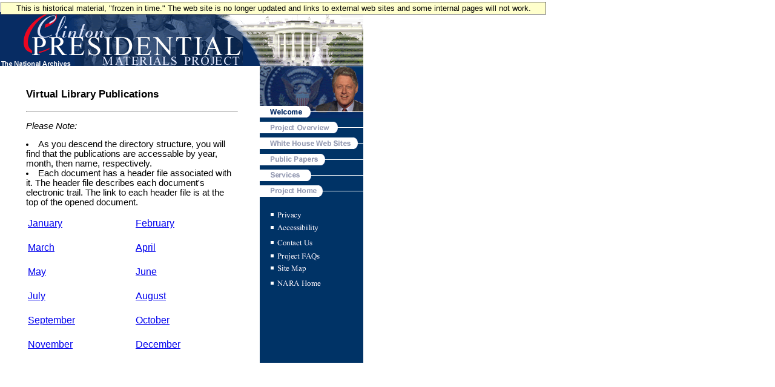

--- FILE ---
content_type: text/html; charset=UTF-8
request_url: https://clintonwhitehouse6.archives.gov/1999/
body_size: 3706
content:
 

<html lang="en">

<head>

<title>Clinton Presidential Materials Project Welcome Page</title>

<meta http-equiv="Content-Type" content="text/html; charset=iso-8859-1">

<META NAME="Classification" CONTENT="Home page Clinton Presidential Materials Project">

<META NAME="Rating" CONTENT="general">

<META NAME="revisit-after" content="daily">

<META NAME="Updated" CONTENT="daily">

<META NAME="Distribution" CONTENT="Global">

<META NAME="ObjectType" CONTENT="Document">

<META NAME=Publisher" CONTENT="National Archives & Records Administration">

<META NAME="Search Engines" CONTENT="altavista, aolnet, infoseek, excite, hotbot, lycos, magellan, looksmart, yahoo, webcrawler, cnet">

<META NAME="Keywords" CONTENT="Clinton, Clinton Presidential Materials Project, President Clinton, Bill Clinton, William Clinton, William Jefferson Clinton, William J. Clinton, President Bill Clinton, President William Jefferson Clinton, Socks, Buddy, White House, The White House, White House records, Clinton records, presidential records, presidential records act">

<META NAME="DESCRIPTION" CONTENT="The Clinton Presidential Materials Project, part of NARA, will devote most of our efforts of the next few years to preserving, arranging, reviewing and describing the archival and museum holdings while the future Presidential library is under construction.">

<script language="JavaScript">

<!--

<!--hide this script from non-javascript-enabled browsers



function MM_findObj(n, d) { //v3.0

  var p,i,x;  if(!d) d=document; if((p=n.indexOf("?"))>0&&parent.frames.length) {

    d=parent.frames[n.substring(p+1)].document; n=n.substring(0,p);}

  if(!(x=d[n])&&d.all) x=d.all[n]; for (i=0;!x&&i<d.forms.length;i++) x=d.forms[i][n];

  for(i=0;!x&&d.layers&&i<d.layers.length;i++) x=MM_findObj(n,d.layers[i].document); return x;

}

/* Functions that swaps images. */

function MM_swapImage() { //v3.0

  var i,j=0,x,a=MM_swapImage.arguments; document.MM_sr=new Array; for(i=0;i<(a.length-2);i+=3)

   if ((x=MM_findObj(a[i]))!=null){document.MM_sr[j++]=x; if(!x.oSrc) x.oSrc=x.src; x.src=a[i+2];}

}

function MM_swapImgRestore() { //v3.0

  var i,x,a=document.MM_sr; for(i=0;a&&i<a.length&&(x=a[i])&&x.oSrc;i++) x.src=x.oSrc;

}



/* Functions that handle preload. */

function MM_preloadImages() { //v3.0

 var d=document; if(d.images){ if(!d.MM_p) d.MM_p=new Array();

   var i,j=d.MM_p.length,a=MM_preloadImages.arguments; for(i=0; i<a.length; i++)

   if (a[i].indexOf("#")!=0){ d.MM_p[j]=new Image; d.MM_p[j++].src=a[i];}}

}



// stop hiding -->



function MM_openBrWindow(theURL,winName,features) { //v2.0

  window.open(theURL,winName,features);

}

//-->

</script>

<link rel="stylesheet" href="/custom.css">

<!-- Google Tag Manager -->
<script>(function(w,d,s,l,i){w[l]=w[l]||[];w[l].push({'gtm.start':
new Date().getTime(),event:'gtm.js'});var f=d.getElementsByTagName(s)[0],
j=d.createElement(s),dl=l!='dataLayer'?'&l='+l:'';j.async=true;j.src=
'https://www.googletagmanager.com/gtm.js?id='+i+dl;f.parentNode.insertBefore(j,f);
})(window,document,'script','dataLayer','GTM-WLMC86');</script>
<!-- End Google Tag Manager -->

</head>

<body bgcolor="#ffffff" onLoad="MM_preloadImages('/images/main_project_overview_f2.gif','/images/swapimg_f4.gif','/images/main_white_house_f2.gif','/images/swapimg_f5.gif','/images/main_public_papers_f2.gif','/images/swapimg_f6.gif','/images/main_services_f2.gif','/images/swapimg_f7.gif','/images/main_project_home_f2.gif','/images/swapimg_f8.gif','/images/privacy_f2.gif','/images/accessibility_f2.gif','/images/contact_f2.gif','/images/faqs_f2.gif','/images/sitemap_f2.gif','/images/search_f2.gif','/images/nara_home_f2.gif','/images/swapimg_f9.gif')" leftmargin="0" topmargin="0" marginwidth="0" marginheight="0">

<!-- Google Tag Manager (noscript) -->
<noscript><iframe alt="Google Tag Manager" src="https://www.googletagmanager.com/ns.html?id=GTM-WLMC86"
height="0" width="0" style="display:none;visibility:hidden" title="Google Tag Manager"></iframe></noscript>
<!-- End Google Tag Manager (noscript) -->

<style type="text/css">
#menufloat {
position:fixed;
font-family:Arial, Helvetica, sans-serif;
background-color:#FFFFCC;
font-size:.8em;
padding:2px 5px 2px 5px;
top: 2px;
margin:1px;
text-align:center;
width:889px;

/*z-index:5;*/
border:solid 1px #666666;
}
#frozen-spacer {
	margin-top:1px;
}
</style>
<div id="menufloat">This is historical material, "frozen in time."  The web site is no longer updated and links to external web sites and some internal pages will not work.</div>
<div id="frozen-spacer">&nbsp;</div>
<!-- NOTE: THIS FILE WAS NOT PRESENT ON THE ORIGINAL CLINTON WHITE HOUSE WEBSITE.  
IT WAS ADDED 11/21/2014 BY MICHAEL LINGENFELTER AT THE NATIONAL ARCHIVES AND RECORDS ADMINISTRATION -->
<table border="0" cellpadding="0" cellspacing="0" width="600">

  <!-- fwtable fwsrc="flatlayout1.png" fwbase="flatlayout1.jpg" -->

  <tr> 

    <td width="43"><img src="/images/shim.gif" width="43" height="1" border="0"></td>

    <td colspan="2"><img src="/images/shim.gif" width="386" height="1" border="0"></td>

    <td width="172"><img src="/images/shim.gif" width="171" height="1" border="0"></td>

    <td width="1"><img src="/images/shim.gif" alt="space" width="1" height="1" border="0"></td>

  </tr>

  <tr valign="top"> 

    <td colspan="3"><img name="header1" src="/images/header1.gif" width="429" height="89" border="0" alt="Clinton Presidential Materials Project"></td>

    <td rowspan="19" background="/images/right_filler.gif" width="172"><img name="header2" src="/images/header2.gif" width="171" height="103" border="0" alt="Picture of the White House"><br>

      <img name="header3" src="/images/header3.gif" width="171" height="27" border="0" alt="Presidential Seal and Bill Clinton"><br>

      <img name="header4" src="/images/header4.gif" width="171" height="24" border="0" alt="Presidential Seal and Bill Clinton"><br>

      <a href="http://clinton6.nara.gov/"><img name="main_welcome" src="/images/main_welcome_f2.gif" width="171" height="21" border="0" alt="welcome"></a></<br>

      <a href="http://clinton.nara.gov/project_overview" onMouseOut="MM_swapImgRestore()"  onMouseOver="MM_swapImage('swapimg','','/images/swapimg_f4.gif','main_project_overview','','/images/main_project_overview_f2.gif',1)" ><img name="main_project_overview" src="/images/main_project_overview.gif" width="171" height="29" border="0" alt="Project Overview"><br>

      </a><a href="http://clinton.nara.gov/_previous/archivesearch.html" onMouseOut="MM_swapImgRestore();"  onMouseOver="MM_swapImage('main_white_house','','/images/main_white_house_f2.gif','swapimg','','/images/swapimg_f5.gif',1);" ><img name="main_white_house" src="/images/main_white_house.gif" width="171" height="27" border="0" alt="White House Web Sites"><br>

      </a><a href="http://clinton.nara.gov/public_papers" onMouseOut="MM_swapImgRestore()"  onMouseOver="MM_swapImage('swapimg','','/images/swapimg_f6.gif','main_public_papers','','/images/main_public_papers_f2.gif',1)" ><img name="main_public_papers" src="/images/main_public_papers.gif" width="171" height="26" border="0" alt="Public Papers"><br>

      </a><a href="http://clinton.nara.gov/services" onMouseOut="MM_swapImgRestore()"  onMouseOver="MM_swapImage('swapimg','','/images/swapimg_f7.gif','main_services','','/images/main_services_f2.gif',1)" ><img name="main_services" src="/images/main_services.gif" width="171" height="25" border="0" alt="Services"><br>

      </a><a href="http://clinton.nara.gov/index.html" onMouseOut="MM_swapImgRestore()"  onMouseOver="MM_swapImage('swapimg','','/images/swapimg_f8.gif','main_project_home','','/images/main_project_home_f2.gif',1)" ><img name="main_project_home" src="/images/main_project_home.gif" width="171" height="27" border="0" alt="Project Home"><br>

      </a> 

      <p><a href="http://clinton.nara.gov/privacy.html" onMouseOut="MM_swapImgRestore()"  onMouseOver="MM_swapImage('swapimg','','/images/swapimg_f13.gif','privacy','','/images/privacy_f2.gif',1);" ><img name="privacy" src="/images/privacy.gif" width="171" height="18" border="0" alt="Privacy"><br>

        </a><a href="http://clinton.nara.gov/accessibility.html" onMouseOut="MM_swapImgRestore()"  onMouseOver="MM_swapImage('Image43','','/images/accessibility_f2.gif','swapimg','','/images/swapimg_f9.gif',1)" ><img name="Image43"  border=0 src="/images/accessibility.gif" width="171" height="23" alt="Accessibility"></a><a href="http://clinton.nara.gov/accessibility.html" onMouseOut="MM_swapImgRestore()"  onMouseOver="MM_swapImage('accessibility','','/images/accessibility_f2.gif',1);" ><br>

        </a><a href="http://clinton.nara.gov/contact_us/contact_us.html" onMouseOut="MM_swapImgRestore()"  onMouseOver="MM_swapImage('swapimg','','/images/swapimg_f10.gif','contact','','/images/contact_f2.gif',1);" ><img name="contact" src="/images/contact.gif" width="171" height="21" border="0" alt="Contact Us"><br>

        </a><a href="http://clinton.nara.gov/faqs.html" onMouseOut="MM_swapImgRestore()"  onMouseOver="MM_swapImage('swapimg','','/images/swapimg_f12.gif','faqs','','/images/faqs_f2.gif',1);" ><img name="faqs" src="/images/faqs.gif" width="171" height="21" border="0" alt="Project FAQs"><br>

        </a><a href="http://clinton.nara.gov/sitemap.html" onMouseOut="MM_swapImgRestore()"  onMouseOver="MM_swapImage('sitemap','','/images/sitemap_f2.gif','swapimg','','/images/swapimg_f14.gif',1)" ><img name="sitemap" src="/images/sitemap.gif" width="171" height="21" border="0" alt="Site Map"></a><a href="/accessibility.html" onMouseOut="MM_swapImgRestore()"  onMouseOver="MM_swapImage('search','','/images/search_f2.gif',1)" ><br>

        </a><a href="http://www.nara.gov" onMouseOut="MM_swapImgRestore()"  onMouseOver="MM_swapImage('swapimg','','/images/swapimg_f11.gif','nara_home','','/images/nara_home_f2.gif',1);" target="_blank" ><img name="nara_home" src="/images/nara_home.gif" width="171" height="19" border="0" alt="NARA Home"></a></p>

    </td>

    <td width="1"><img src="/images/shim.gif" alt="space" width="1" height="89" border="0"></td>

  </tr>

  <tr valign="top"> 

    <td width="43"></td>

    <td rowspan="4" colspan="2"> 

      <table width="378" border="0" cellspacing="0" cellpadding="0">

        <tr> 

          <td> 

          <!--  <div align="right" class="date"> Last Updated January 20, 2001 3:45 PM EST</div> -->

          </td>

        </tr>

      </table>

      <img name="swapimg" src="../images/swapimg.gif" width="386" height="27" bo

rder="0"><br>

    </td>

    <td width="1">

</td>

  </tr>

  <tr valign="top">

    <td width="43">&nbsp;</td>

    <td width="1">

</td>

  </tr>

  <tr valign="top">

    <td rowspan="2" width="43">&nbsp;</td>

    <td width="1">

</td>

  </tr>

  <tr valign="top">

    <td width="1">

</td>

  </tr>

  <tr valign="top">

    <td rowspan="14" width="43">&nbsp;</td>

    <td rowspan="14" width="350">











    <span class="body">

<!-- begin edited mats //-->





<h3>Virtual Library Publications</h3><hr>

<p>

 <i>Please Note:</i>

 <li>As you descend the directory structure, you will find that the publications

 are accessable by year, month, then name, respectively.</li>

 <li>Each document has a header file associated with it. The header file describes each document's electronic trail. The link to each header file is at the top of the opened document.</li>

</p>

<p>

<table border="0" width="100%">

 <tr><td>

  <a href='01'>January<a><br><br>

  </td><td>

  <a href='02'>February<a><br><br>

  </td></tr>

  <tr><td> 

  <a href='03'>March<a><br><br>

 </td><td>

  <a href='04'>April<a><br><br>

  </td></tr>

  <tr><td> 

  <a href='05'>May<a><br><br>

 </td><td>

  <a href='06'>June<a><br><br>

  </td></tr>

  <tr><td> 

  <a href='07'>July<a><br><br>

 </td><td>

  <a href='08'>August<a><br><br>

  </td></tr>

  <tr><td> 

  <a href='09'>September<a><br><br>

 </td><td>

  <a href='10'>October<a><br><br>

  </td></tr>

  <tr><td> 

  <a href='11'>November<a><br><br>

 </td><td>

  <a href='12'>December<a><br><br>

  </td></tr></table>

</p>







<!-- end edited mats //->

</span>

      <p>&nbsp;</p>

    </td>

    <td rowspan="14" width="35">&nbsp;</td>

    <td width="1"><img src="/images/shim.gif" alt="space" width="1" height="29" border="0"></td>

  </tr>

  <tr valign="top"> 

    <td width="1"><img src="/images/shim.gif" alt="space" width="1" height="27" border="0"></td>

  </tr>

  <tr valign="top"> 

    <td width="1"><img src="/images/shim.gif" alt="space" width="1" height="26" border="0"></td>

  </tr>

  <tr valign="top"> 

    <td width="1"><img src="/images/shim.gif" alt="space" width="1" height="25" border="0"></td>

  </tr>

  <tr valign="top"> 

    <td width="1"><img src="/images/shim.gif" alt="space" width="1" height="27" border="0"></td>

  </tr>

  <tr valign="top"> 

    <td width="1"><img src="/images/shim.gif" alt="space" width="1" height="19" border="0"></td>

  </tr>

  <tr valign="top"> 

    <td width="1"><img src="/images/shim.gif" alt="space" width="1" height="18" border="0"></td>

  </tr>

  <tr valign="top"> 

    <td width="1"><img src="/images/shim.gif" alt="space" width="1" height="23" border="0"></td>

  </tr>

  <tr valign="top"> 

    <td width="1"><img src="/images/shim.gif" alt="space" width="1" height="21" border="0"></td>

  </tr>

  <tr valign="top"> 

    <td width="1"><img src="/images/shim.gif" alt="space" width="1" height="21" border="0"></td>

  </tr>

  <tr valign="top"> 

    <td width="1"><img src="/images/shim.gif" alt="space" width="1" height="21" border="0"></td>

  </tr>

  <tr valign="top"> 

    <td width="1"><img src="/images/shim.gif" alt="space" width="1" height="20" border="0"></td>

  </tr>

  <tr valign="top"> 

    <td width="1"><img src="/images/shim.gif" alt="space" width="1" height="19" border="0"></td>

  </tr>

  <tr valign="top"> 

    <td width="1"><img src="/images/shim.gif" alt="space" width="1" height="102" border="0"></td>

  </tr>

  <tr valign="top"> 

    <td colspan="3"><img name="footer" src="/images/footer.gif" width="429" height="26" border="0" alt="National Archives and Records Administration"></td>

    <td background="/images/right_filler.gif" width="172">&nbsp;</td>

    <td width="1"><img src="/images/shim.gif" alt="space" width="1" height="26" border="0"></td>

  </tr>

</table>

</body>

</html>







--- FILE ---
content_type: text/css
request_url: https://clintonwhitehouse6.archives.gov/custom.css
body_size: 31
content:
.date {  font-family: Arial, Helvetica, sans-serif; font-size: 10pt; font-weight: normal; color: #0066CC}
.sidelink {  font-family: Arial, Helvetica, sans-serif; font-size: 10pt; color: #CCFFFF}
.body {  font-family: Arial, Helvetica, sans-serif; font-size: 11pt; font-style: normal; font-weight: normal}
.body2 {  font-family: Arial, Helvetica, sans-serif; font-size: 11pt; font-style: normal; font-weight: bold}
.links {  font-family: Arial, Helvetica, sans-serif; font-size: 10px; color: #0066cc}
